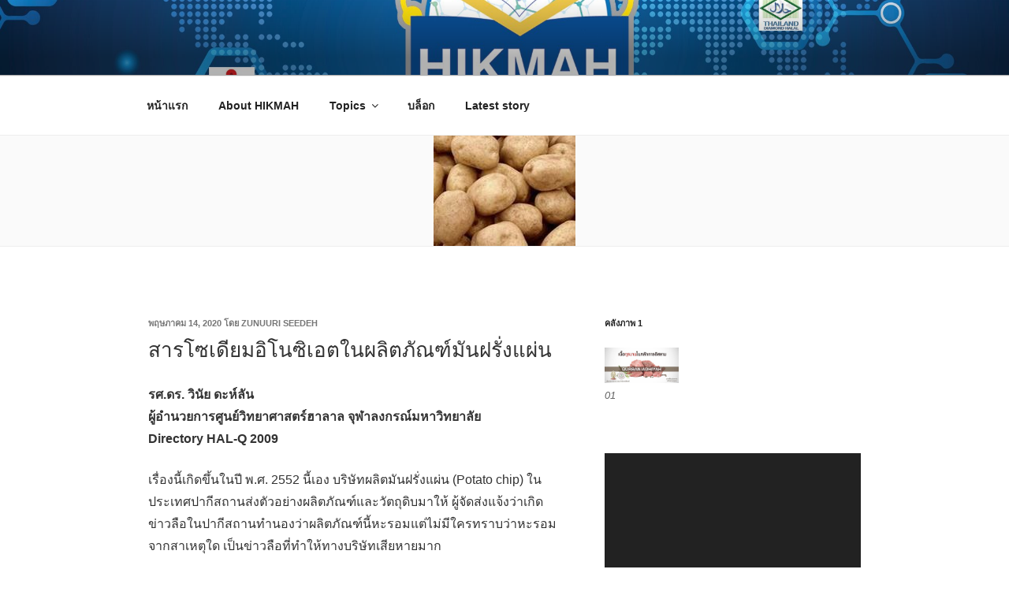

--- FILE ---
content_type: application/javascript
request_url: https://www.halalscience-pn.org/wp-content/uploads/essential-addons-elementor/eael-post-2414.min.js?ver=1767200987
body_size: -32
content:
!function(n){window.isEditMode=!1,n(window).on("elementor/frontend/init",function(){window.isEditMode=elementorFrontend.isEditMode()})}(jQuery);jQuery(document).ready(function(){jQuery(window).scroll(function(){var e=(document.body.scrollTop||document.documentElement.scrollTop)/(document.documentElement.scrollHeight-document.documentElement.clientHeight)*100;jQuery(".eael-reading-progress-fill").css({width:e+"%"})}),isEditMode&&(elementor.settings.page.addChangeCallback("eael_ext_reading_progress",function(e){var r=elementor.settings.page.getSettings();"yes"==e?(0==jQuery(".eael-reading-progress-wrap").length&&jQuery("body").append('<div class="eael-reading-progress-wrap eael-reading-progress-wrap-local"><div class="eael-reading-progress eael-reading-progress-local eael-reading-progress-'+r.settings.eael_ext_reading_progress_position+'"><div class="eael-reading-progress-fill"></div></div><div class="eael-reading-progress eael-reading-progress-global eael-reading-progress-'+r.settings.eael_ext_reading_progress_position+'"><div class="eael-reading-progress-fill"></div></div></div>'),jQuery(".eael-reading-progress-wrap").addClass("eael-reading-progress-wrap-local").removeClass("eael-reading-progress-wrap-global eael-reading-progress-wrap-disabled")):(jQuery(".eael-reading-progress-wrap").removeClass("eael-reading-progress-wrap-local eael-reading-progress-wrap-global"),1==r.settings.eael_ext_reading_progress_has_global?jQuery(".eael-reading-progress-wrap").addClass("eael-reading-progress-wrap-global"):jQuery(".eael-reading-progress-wrap").addClass("eael-reading-progress-wrap-disabled"))}),elementor.settings.page.addChangeCallback("eael_ext_reading_progress_position",function(e){elementor.settings.page.setSettings("eael_ext_reading_progress_position",e),jQuery(".eael-reading-progress").removeClass("eael-reading-progress-top eael-reading-progress-bottom").addClass("eael-reading-progress-"+e)}))});